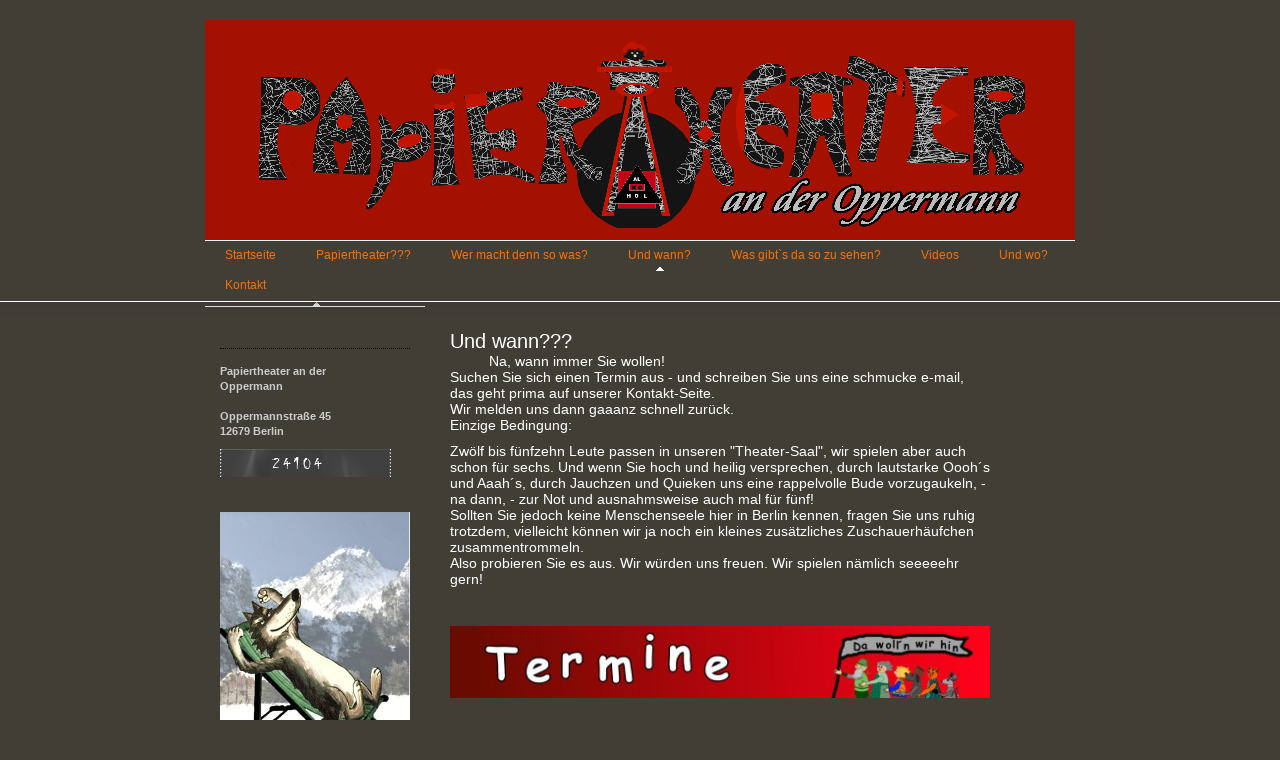

--- FILE ---
content_type: text/html; charset=UTF-8
request_url: https://www.papiertheater-an-der-oppermann.de/und-wann/
body_size: 6012
content:
<!DOCTYPE html>
<html lang="de"  ><head prefix="og: http://ogp.me/ns# fb: http://ogp.me/ns/fb# business: http://ogp.me/ns/business#">
    <meta http-equiv="Content-Type" content="text/html; charset=utf-8"/>
    <meta name="generator" content="IONOS MyWebsite"/>
        
    <link rel="dns-prefetch" href="//cdn.website-start.de/"/>
    <link rel="dns-prefetch" href="//106.mod.mywebsite-editor.com"/>
    <link rel="dns-prefetch" href="https://106.sb.mywebsite-editor.com/"/>
    <link rel="shortcut icon" href="//cdn.website-start.de/favicon.ico"/>
        <title>Papiertheater an der Oppermann - Und wann?</title>
    
    

<meta name="format-detection" content="telephone=no"/>
        <meta name="keywords" content="Papiertheater, Berlin Marzahn, Zimmertheater, kostenloser Eintritt"/>
            <meta name="description" content="&amp;nbsp;"/>
            <meta name="robots" content="index,follow"/>
        <link href="https://www.papiertheater-an-der-oppermann.de/s/style/layout.css?1691751648" rel="stylesheet" type="text/css"/>
    <link href="https://www.papiertheater-an-der-oppermann.de/s/style/main.css?1691751648" rel="stylesheet" type="text/css"/>
    <link href="https://www.papiertheater-an-der-oppermann.de/s/style/font.css?1691751648" rel="stylesheet" type="text/css"/>
    <link href="//cdn.website-start.de/app/cdn/min/group/web.css?1763478093678" rel="stylesheet" type="text/css"/>
<link href="//cdn.website-start.de/app/cdn/min/moduleserver/css/de_DE/common,counter,shoppingbasket?1763478093678" rel="stylesheet" type="text/css"/>
    <link href="https://106.sb.mywebsite-editor.com/app/logstate2-css.php?site=117153445&amp;t=1768788677" rel="stylesheet" type="text/css"/>

<script type="text/javascript">
    /* <![CDATA[ */
var stagingMode = '';
    /* ]]> */
</script>
<script src="https://106.sb.mywebsite-editor.com/app/logstate-js.php?site=117153445&amp;t=1768788677"></script>
    <script type="text/javascript">
    /* <![CDATA[ */
    var systemurl = 'https://106.sb.mywebsite-editor.com/';
    var webPath = '/';
    var proxyName = '';
    var webServerName = 'www.papiertheater-an-der-oppermann.de';
    var sslServerUrl = 'https://www.papiertheater-an-der-oppermann.de';
    var nonSslServerUrl = 'http://www.papiertheater-an-der-oppermann.de';
    var webserverProtocol = 'http://';
    var nghScriptsUrlPrefix = '//106.mod.mywebsite-editor.com';
    var sessionNamespace = 'DIY_SB';
    var jimdoData = {
        cdnUrl:  '//cdn.website-start.de/',
        messages: {
            lightBox: {
    image : 'Bild',
    of: 'von'
}

        },
        isTrial: 0,
        pageId: 919156672    };
    var script_basisID = "117153445";

    diy = window.diy || {};
    diy.web = diy.web || {};

        diy.web.jsBaseUrl = "//cdn.website-start.de/s/build/";

    diy.context = diy.context || {};
    diy.context.type = diy.context.type || 'web';
    /* ]]> */
</script>

<script type="text/javascript" src="//cdn.website-start.de/app/cdn/min/group/web.js?1763478093678" crossorigin="anonymous"></script><script type="text/javascript" src="//cdn.website-start.de/s/build/web.bundle.js?1763478093678" crossorigin="anonymous"></script><script src="//cdn.website-start.de/app/cdn/min/moduleserver/js/de_DE/common,counter,shoppingbasket?1763478093678"></script>
<script type="text/javascript" src="https://cdn.website-start.de/proxy/apps/static/resource/dependencies/"></script><script type="text/javascript">
                    if (typeof require !== 'undefined') {
                        require.config({
                            waitSeconds : 10,
                            baseUrl : 'https://cdn.website-start.de/proxy/apps/static/js/'
                        });
                    }
                </script><script type="text/javascript" src="//cdn.website-start.de/app/cdn/min/group/pfcsupport.js?1763478093678" crossorigin="anonymous"></script>    <meta property="og:type" content="business.business"/>
    <meta property="og:url" content="https://www.papiertheater-an-der-oppermann.de/und-wann/"/>
    <meta property="og:title" content="Papiertheater an der Oppermann - Und wann?"/>
            <meta property="og:description" content="&amp;nbsp;"/>
                <meta property="og:image" content="https://www.papiertheater-an-der-oppermann.de/s/img/emotionheader.png"/>
        <meta property="business:contact_data:country_name" content="Deutschland"/>
    
    
    
    
    
    
    
    
</head>


<body class="body diyBgActive  cc-pagemode-default diy-market-de_DE" data-pageid="919156672" id="page-919156672">
    
    <div class="diyw">
        <div id="header">
	<div class="gutter">
		<div id="emotion">
<style type="text/css" media="all">
.diyw div#emotion-header {
        max-width: 870px;
        max-height: 220px;
                background: #eeeeee;
    }

.diyw div#emotion-header-title-bg {
    left: 0%;
    top: 86%;
    width: 100%;
    height: 14%;

    background-color: #FFFFFF;
    opacity: 0.50;
    filter: alpha(opacity = 50);
    display: none;}
.diyw img#emotion-header-logo {
    left: 1.00%;
    top: 0.00%;
    background: transparent;
                border: 1px solid #CCCCCC;
        padding: 0px;
                display: none;
    }

.diyw div#emotion-header strong#emotion-header-title {
    left: 74%;
    top: 81%;
    color: #CA2213;
        font: italic normal 22px/120% Georgia, serif;
}

.diyw div#emotion-no-bg-container{
    max-height: 220px;
}

.diyw div#emotion-no-bg-container .emotion-no-bg-height {
    margin-top: 25.29%;
}
</style>
<div id="emotion-header" data-action="loadView" data-params="active" data-imagescount="1">
            <img src="https://www.papiertheater-an-der-oppermann.de/s/img/emotionheader.png?1344875257.870px.220px" id="emotion-header-img" alt=""/>
            
        <div id="ehSlideshowPlaceholder">
            <div id="ehSlideShow">
                <div class="slide-container">
                                        <div style="background-color: #eeeeee">
                            <img src="https://www.papiertheater-an-der-oppermann.de/s/img/emotionheader.png?1344875257.870px.220px" alt=""/>
                        </div>
                                    </div>
            </div>
        </div>


        <script type="text/javascript">
        //<![CDATA[
                diy.module.emotionHeader.slideShow.init({ slides: [{"url":"https:\/\/www.papiertheater-an-der-oppermann.de\/s\/img\/emotionheader.png?1344875257.870px.220px","image_alt":"","bgColor":"#eeeeee"}] });
        //]]>
        </script>

    
            
        
            
    
            <strong id="emotion-header-title" style="text-align: left"></strong>
                    <div class="notranslate">
                <svg xmlns="http://www.w3.org/2000/svg" version="1.1" id="emotion-header-title-svg" viewBox="0 0 870 220" preserveAspectRatio="xMinYMin meet"><text style="font-family:Georgia, serif;font-size:22px;font-style:italic;font-weight:normal;fill:#CA2213;line-height:1.2em;"><tspan x="0" style="text-anchor: start" dy="0.95em"> </tspan></text></svg>
            </div>
            
    
    <script type="text/javascript">
    //<![CDATA[
    (function ($) {
        function enableSvgTitle() {
                        var titleSvg = $('svg#emotion-header-title-svg'),
                titleHtml = $('#emotion-header-title'),
                emoWidthAbs = 870,
                emoHeightAbs = 220,
                offsetParent,
                titlePosition,
                svgBoxWidth,
                svgBoxHeight;

                        if (titleSvg.length && titleHtml.length) {
                offsetParent = titleHtml.offsetParent();
                titlePosition = titleHtml.position();
                svgBoxWidth = titleHtml.width();
                svgBoxHeight = titleHtml.height();

                                titleSvg.get(0).setAttribute('viewBox', '0 0 ' + svgBoxWidth + ' ' + svgBoxHeight);
                titleSvg.css({
                   left: Math.roundTo(100 * titlePosition.left / offsetParent.width(), 3) + '%',
                   top: Math.roundTo(100 * titlePosition.top / offsetParent.height(), 3) + '%',
                   width: Math.roundTo(100 * svgBoxWidth / emoWidthAbs, 3) + '%',
                   height: Math.roundTo(100 * svgBoxHeight / emoHeightAbs, 3) + '%'
                });

                titleHtml.css('visibility','hidden');
                titleSvg.css('visibility','visible');
            }
        }

        
            var posFunc = function($, overrideSize) {
                var elems = [], containerWidth, containerHeight;
                                    elems.push({
                        selector: '#emotion-header-title',
                        overrideSize: true,
                        horPos: 0,
                        vertPos: 0                    });
                    lastTitleWidth = $('#emotion-header-title').width();
                                                elems.push({
                    selector: '#emotion-header-title-bg',
                    horPos: 0,
                    vertPos: 0                });
                                
                containerWidth = parseInt('870');
                containerHeight = parseInt('220');

                for (var i = 0; i < elems.length; ++i) {
                    var el = elems[i],
                        $el = $(el.selector),
                        pos = {
                            left: el.horPos,
                            top: el.vertPos
                        };
                    if (!$el.length) continue;
                    var anchorPos = $el.anchorPosition();
                    anchorPos.$container = $('#emotion-header');

                    if (overrideSize === true || el.overrideSize === true) {
                        anchorPos.setContainerSize(containerWidth, containerHeight);
                    } else {
                        anchorPos.setContainerSize(null, null);
                    }

                    var pxPos = anchorPos.fromAnchorPosition(pos),
                        pcPos = anchorPos.toPercentPosition(pxPos);

                    var elPos = {};
                    if (!isNaN(parseFloat(pcPos.top)) && isFinite(pcPos.top)) {
                        elPos.top = pcPos.top + '%';
                    }
                    if (!isNaN(parseFloat(pcPos.left)) && isFinite(pcPos.left)) {
                        elPos.left = pcPos.left + '%';
                    }
                    $el.css(elPos);
                }

                // switch to svg title
                enableSvgTitle();
            };

                        var $emotionImg = jQuery('#emotion-header-img');
            if ($emotionImg.length > 0) {
                // first position the element based on stored size
                posFunc(jQuery, true);

                // trigger reposition using the real size when the element is loaded
                var ehLoadEvTriggered = false;
                $emotionImg.one('load', function(){
                    posFunc(jQuery);
                    ehLoadEvTriggered = true;
                                        diy.module.emotionHeader.slideShow.start();
                                    }).each(function() {
                                        if(this.complete || typeof this.complete === 'undefined') {
                        jQuery(this).load();
                    }
                });

                                noLoadTriggeredTimeoutId = setTimeout(function() {
                    if (!ehLoadEvTriggered) {
                        posFunc(jQuery);
                    }
                    window.clearTimeout(noLoadTriggeredTimeoutId)
                }, 5000);//after 5 seconds
            } else {
                jQuery(function(){
                    posFunc(jQuery);
                });
            }

                        if (jQuery.isBrowser && jQuery.isBrowser.ie8) {
                var longTitleRepositionCalls = 0;
                longTitleRepositionInterval = setInterval(function() {
                    if (lastTitleWidth > 0 && lastTitleWidth != jQuery('#emotion-header-title').width()) {
                        posFunc(jQuery);
                    }
                    longTitleRepositionCalls++;
                    // try this for 5 seconds
                    if (longTitleRepositionCalls === 5) {
                        window.clearInterval(longTitleRepositionInterval);
                    }
                }, 1000);//each 1 second
            }

            }(jQuery));
    //]]>
    </script>

    </div>
</div>
		<div id="navigation">
			<div class="webnavigation"><ul id="mainNav1" class="mainNav1"><li class="navTopItemGroup_1"><a data-page-id="919156614" href="https://www.papiertheater-an-der-oppermann.de/" class="level_1"><span>Startseite</span></a></li><li class="navTopItemGroup_2"><a data-page-id="919156676" href="https://www.papiertheater-an-der-oppermann.de/papiertheater/" class="level_1"><span>Papiertheater???</span></a></li><li class="navTopItemGroup_3"><a data-page-id="919156615" href="https://www.papiertheater-an-der-oppermann.de/wer-macht-denn-so-was/" class="level_1"><span>Wer macht denn so was?</span></a></li><li class="navTopItemGroup_4"><a data-page-id="919156672" href="https://www.papiertheater-an-der-oppermann.de/und-wann/" class="current level_1"><span>Und wann?</span></a></li><li class="navTopItemGroup_5"><a data-page-id="919156626" href="https://www.papiertheater-an-der-oppermann.de/was-gibt-s-da-so-zu-sehen/" class="level_1"><span>Was gibt`s da so zu sehen?</span></a></li><li class="navTopItemGroup_6"><a data-page-id="919156656" href="https://www.papiertheater-an-der-oppermann.de/videos/" class="level_1"><span>Videos</span></a></li><li class="navTopItemGroup_7"><a data-page-id="919156637" href="https://www.papiertheater-an-der-oppermann.de/und-wo/" class="level_1"><span>Und wo?</span></a></li><li class="navTopItemGroup_8"><a data-page-id="919156674" href="https://www.papiertheater-an-der-oppermann.de/kontakt/" class="level_1"><span>Kontakt</span></a></li></ul></div>
            <div style="clear:both;"></div>
		</div>
	</div>
</div>
<div id="top_img"></div>
<div id="container">
		
	<div id="wrapper">		
		
		<div id="sidebar" class="altcolor">
			<div class="menu_top"></div>
				<div class="menu_bg">
					<div class="gutter">
						<div class="webnavigation"></div>
					</div>
					<div class="gutter">
						<div id="matrix_1023639498" class="sortable-matrix" data-matrixId="1023639498"><div class="n module-type-hr diyfeLiveArea "> <div style="padding: 0px 0px">
    <div class="hr"></div>
</div>
 </div><div class="n module-type-text diyfeLiveArea "> <p><strong>Papiertheater an der</strong></p>
<p><strong>Oppermann</strong></p>
<p> </p>
<p><strong>Oppermannstraße 45</strong></p>
<p><strong>12679</strong> <strong>Berlin </strong></p> </div><div class="n module-type-remoteModule-counter diyfeLiveArea ">             <div id="modul_5780552625_content"><div id="NGH5780552625_" class="counter apsinth-clear">
		<div class="ngh-counter ngh-counter-skin-playful_01g" style="height:29px"><div class="char" style="width:51px;height:29px"></div><div class="char" style="background-position:-60px 0px;width:10px;height:29px"></div><div class="char" style="background-position:-80px 0px;width:11px;height:29px"></div><div class="char" style="background-position:-51px 0px;width:9px;height:29px"></div><div class="char" style="background-position:-142px 0px;width:11px;height:29px"></div><div class="char" style="background-position:-80px 0px;width:11px;height:29px"></div><div class="char" style="background-position:-262px 0px;width:68px;height:29px"></div></div>		<div class="apsinth-clear"></div>
</div>
</div><script>/* <![CDATA[ */var __NGHModuleInstanceData5780552625 = __NGHModuleInstanceData5780552625 || {};__NGHModuleInstanceData5780552625.server = 'http://106.mod.mywebsite-editor.com';__NGHModuleInstanceData5780552625.data_web = {"content":324104};var m = mm[5780552625] = new Counter(5780552625,5932,'counter');if (m.initView_main != null) m.initView_main();/* ]]> */</script>
         </div><div class="n module-type-spacer diyfeLiveArea "> <div class="the-spacer id5822057307" style="height: 10px;">
</div>
 </div><div class="n module-type-imageSubtitle diyfeLiveArea "> <div class="clearover imageSubtitle imageFitWidth" id="imageSubtitle-5826845573">
    <div class="align-container align-left" style="max-width: 190px">
        <a class="imagewrapper" href="https://www.papiertheater-an-der-oppermann.de/s/cc_images/teaserbox_2498781547.jpg?t=1768241029" rel="lightbox[5826845573]">
            <img id="image_2498781547" src="https://www.papiertheater-an-der-oppermann.de/s/cc_images/cache_2498781547.jpg?t=1768241029" alt="" style="max-width: 190px; height:auto"/>
        </a>

        
    </div>

</div>

<script type="text/javascript">
//<![CDATA[
jQuery(function($) {
    var $target = $('#imageSubtitle-5826845573');

    if ($.fn.swipebox && Modernizr.touch) {
        $target
            .find('a[rel*="lightbox"]')
            .addClass('swipebox')
            .swipebox();
    } else {
        $target.tinyLightbox({
            item: 'a[rel*="lightbox"]',
            cycle: false,
            hideNavigation: true
        });
    }
});
//]]>
</script>
 </div><div class="n module-type-spacer diyfeLiveArea "> <div class="the-spacer id5824927963" style="height: 11px;">
</div>
 </div><div class="n module-type-imageSubtitle diyfeLiveArea "> <div class="clearover imageSubtitle imageFitWidth" id="imageSubtitle-5807157448">
    <div class="align-container align-left" style="max-width: 270px">
        <a class="imagewrapper" href="https://www.papiertheater-an-der-oppermann.de/s/cc_images/teaserbox_2454612551.jpg?t=1559569742" rel="lightbox[5807157448]">
            <img id="image_2454612551" src="https://www.papiertheater-an-der-oppermann.de/s/cc_images/cache_2454612551.jpg?t=1559569742" alt="" style="max-width: 270px; height:auto"/>
        </a>

        
    </div>

</div>

<script type="text/javascript">
//<![CDATA[
jQuery(function($) {
    var $target = $('#imageSubtitle-5807157448');

    if ($.fn.swipebox && Modernizr.touch) {
        $target
            .find('a[rel*="lightbox"]')
            .addClass('swipebox')
            .swipebox();
    } else {
        $target.tinyLightbox({
            item: 'a[rel*="lightbox"]',
            cycle: false,
            hideNavigation: true
        });
    }
});
//]]>
</script>
 </div><div class="n module-type-spacer diyfeLiveArea "> <div class="the-spacer id5822057310" style="height: 10px;">
</div>
 </div><div class="n module-type-imageSubtitle diyfeLiveArea "> <div class="clearover imageSubtitle imageFitWidth" id="imageSubtitle-5822522720">
    <div class="align-container align-left" style="max-width: 190px">
        <a class="imagewrapper" href="https://www.papiertheater-an-der-oppermann.de/s/cc_images/teaserbox_2486291724.jpg?t=1587130373" rel="lightbox[5822522720]">
            <img id="image_2486291724" src="https://www.papiertheater-an-der-oppermann.de/s/cc_images/cache_2486291724.jpg?t=1587130373" alt="" style="max-width: 190px; height:auto"/>
        </a>

        
    </div>

</div>

<script type="text/javascript">
//<![CDATA[
jQuery(function($) {
    var $target = $('#imageSubtitle-5822522720');

    if ($.fn.swipebox && Modernizr.touch) {
        $target
            .find('a[rel*="lightbox"]')
            .addClass('swipebox')
            .swipebox();
    } else {
        $target.tinyLightbox({
            item: 'a[rel*="lightbox"]',
            cycle: false,
            hideNavigation: true
        });
    }
});
//]]>
</script>
 </div><div class="n module-type-spacer diyfeLiveArea "> <div class="the-spacer id5825731459" style="height: 10px;">
</div>
 </div><div class="n module-type-imageSubtitle diyfeLiveArea "> <div class="clearover imageSubtitle imageFitWidth" id="imageSubtitle-5825155978">
    <div class="align-container align-left" style="max-width: 190px">
        <a class="imagewrapper" href="https://www.papiertheater-an-der-oppermann.de/s/cc_images/teaserbox_2494031766.jpg?t=1673459715" rel="lightbox[5825155978]">
            <img id="image_2494031766" src="https://www.papiertheater-an-der-oppermann.de/s/cc_images/cache_2494031766.jpg?t=1673459715" alt="" style="max-width: 190px; height:auto"/>
        </a>

        
    </div>

</div>

<script type="text/javascript">
//<![CDATA[
jQuery(function($) {
    var $target = $('#imageSubtitle-5825155978');

    if ($.fn.swipebox && Modernizr.touch) {
        $target
            .find('a[rel*="lightbox"]')
            .addClass('swipebox')
            .swipebox();
    } else {
        $target.tinyLightbox({
            item: 'a[rel*="lightbox"]',
            cycle: false,
            hideNavigation: true
        });
    }
});
//]]>
</script>
 </div><div class="n module-type-spacer diyfeLiveArea "> <div class="the-spacer id5825439836" style="height: 10px;">
</div>
 </div></div>
					</div>
				</div>
			</div>
	
		
		<div id="content">
			<div class="gutter">
				
        <div id="content_area">
        	<div id="content_start"></div>
        	
        
        <div id="matrix_1023639501" class="sortable-matrix" data-matrixId="1023639501"><div class="n module-type-spacer diyfeLiveArea "> <div class="the-spacer id5815010876" style="height: 18px;">
</div>
 </div><div class="n module-type-text diyfeLiveArea "> <p><span style="color:#ffffff;"><span style="font-size: 20px;">Und wann???</span></span></p>
<p><span style="color:#ffffff;"><span style="font-size: 20px;">      </span></span> <span style="color:#ffffff;"><span style="font-size: 14px;">Na, wann immer Sie
wollen!</span></span></p>
<p><span style="color:#ffffff;"><span style="font-size: 14px;">Suchen Sie sich einen Termin aus - und schreiben Sie uns eine schmucke e-mail, das geht prima auf unserer
Kontakt-Seite.</span></span></p>
<p><span style="color:#ffffff;"><span style="font-size: 14px;">Wir melden uns dann gaaanz schnell zurück.</span></span></p>
<p><span style="color:#ffffff;"><span style="font-size: 14px;">Einzige Bedingung:</span></span></p> </div><div class="n module-type-text diyfeLiveArea "> <p><span style="color:#ffffff;"><span style="font-size:14px;">Zwölf bis fünfzehn Leute passen in unseren "Theater-Saal", wir spielen aber auch schon für sechs. Und wenn Sie hoch und heilig
versprechen, durch lautstarke Oooh´s und</span> <span style="font-size:14px;">Aaah´s, durch Jauchzen und Quieken uns eine rappelvolle Bude vorzugaukeln, - na dann, - zur Not und ausnahmsweise auch
mal für fünf!</span></span></p>
<p><span style="color:#ffffff;"><span style="font-size:14px;">Sollten Sie jedoch keine Menschenseele hier in Berlin kennen, fragen Sie uns ruhig trotzdem, vielleicht können wir ja noch ein kleines
zusätzliches Zuschauerhäufchen zusammentrommeln.</span></span></p>
<p><span style="color:#ffffff;"><span style="font-size:14px;">Also probieren Sie es aus. Wir würden uns freuen. Wir spielen nämlich seeeeehr gern!</span></span></p> </div><div class="n module-type-spacer diyfeLiveArea "> <div class="the-spacer id5824870266" style="height: 18px;">
</div>
 </div><div class="n module-type-imageSubtitle diyfeLiveArea "> <div class="clearover imageSubtitle imageFitWidth" id="imageSubtitle-5815784728">
    <div class="align-container align-left" style="max-width: 550px">
        <a class="imagewrapper" href="https://www.papiertheater-an-der-oppermann.de/s/cc_images/teaserbox_2471136912.jpg?t=1479657803" rel="lightbox[5815784728]">
            <img id="image_2471136912" src="https://www.papiertheater-an-der-oppermann.de/s/cc_images/cache_2471136912.jpg?t=1479657803" alt="" style="max-width: 550px; height:auto"/>
        </a>

        
    </div>

</div>

<script type="text/javascript">
//<![CDATA[
jQuery(function($) {
    var $target = $('#imageSubtitle-5815784728');

    if ($.fn.swipebox && Modernizr.touch) {
        $target
            .find('a[rel*="lightbox"]')
            .addClass('swipebox')
            .swipebox();
    } else {
        $target.tinyLightbox({
            item: 'a[rel*="lightbox"]',
            cycle: false,
            hideNavigation: true
        });
    }
});
//]]>
</script>
 </div><div class="n module-type-spacer diyfeLiveArea "> <div class="the-spacer id5825439879" style="height: 71px;">
</div>
 </div><div class="n module-type-imageSubtitle diyfeLiveArea "> <div class="clearover imageSubtitle" id="imageSubtitle-5826845596">
    <div class="align-container align-left" style="max-width: 540px">
        <a class="imagewrapper" href="https://www.papiertheater-an-der-oppermann.de/s/cc_images/teaserbox_2498781549.jpg?t=1768241106" rel="lightbox[5826845596]">
            <img id="image_2498781549" src="https://www.papiertheater-an-der-oppermann.de/s/cc_images/cache_2498781549.jpg?t=1768241106" alt="" style="max-width: 540px; height:auto"/>
        </a>

        
    </div>

</div>

<script type="text/javascript">
//<![CDATA[
jQuery(function($) {
    var $target = $('#imageSubtitle-5826845596');

    if ($.fn.swipebox && Modernizr.touch) {
        $target
            .find('a[rel*="lightbox"]')
            .addClass('swipebox')
            .swipebox();
    } else {
        $target.tinyLightbox({
            item: 'a[rel*="lightbox"]',
            cycle: false,
            hideNavigation: true
        });
    }
});
//]]>
</script>
 </div><div class="n module-type-spacer diyfeLiveArea "> <div class="the-spacer id5826626822" style="height: 80px;">
</div>
 </div><div class="n module-type-imageSubtitle diyfeLiveArea "> <div class="clearover imageSubtitle imageFitWidth" id="imageSubtitle-5812966345">
    <div class="align-container align-left" style="max-width: 540px">
        <a class="imagewrapper" href="https://www.papiertheater-an-der-oppermann.de/s/cc_images/teaserbox_2465340955.jpg?t=1697115761" rel="lightbox[5812966345]">
            <img id="image_2465340955" src="https://www.papiertheater-an-der-oppermann.de/s/cc_images/cache_2465340955.jpg?t=1697115761" alt="" style="max-width: 540px; height:auto"/>
        </a>

        
    </div>

</div>

<script type="text/javascript">
//<![CDATA[
jQuery(function($) {
    var $target = $('#imageSubtitle-5812966345');

    if ($.fn.swipebox && Modernizr.touch) {
        $target
            .find('a[rel*="lightbox"]')
            .addClass('swipebox')
            .swipebox();
    } else {
        $target.tinyLightbox({
            item: 'a[rel*="lightbox"]',
            cycle: false,
            hideNavigation: true
        });
    }
});
//]]>
</script>
 </div></div>
        
        
        </div>
			</div>
		</div>
		
		<div id="footer">
            <div id="contentfooter">
    <div class="leftrow">
                    <a rel="nofollow" href="javascript:PopupFenster('https://www.papiertheater-an-der-oppermann.de/und-wann/?print=1');"><img class="inline" height="14" width="18" src="//cdn.website-start.de/s/img/cc/printer.gif" alt=""/>Druckversion</a> <span class="footer-separator">|</span>
                <a href="https://www.papiertheater-an-der-oppermann.de/sitemap/">Sitemap</a>
                        <br/> © Holger Kosel<br/>
<br/>
Diese Homepage wurde mit <a rel="nofollow" href="https://www.ionos.de/websites/homepage-erstellen" target="_blank">IONOS MyWebsite</a> erstellt.<a href="https://www.papiertheater-an-der-oppermann.de/impressum">Impressum und Datenschutz</a>
            </div>
    <script type="text/javascript">
        window.diy.ux.Captcha.locales = {
            generateNewCode: 'Neuen Code generieren',
            enterCode: 'Bitte geben Sie den Code ein'
        };
        window.diy.ux.Cap2.locales = {
            generateNewCode: 'Neuen Code generieren',
            enterCode: 'Bitte geben Sie den Code ein'
        };
    </script>
    <div class="rightrow">
                
                <span class="loggedin">
            <a rel="nofollow" id="logout" href="https://106.sb.mywebsite-editor.com/app/cms/logout.php">Logout</a> <span class="footer-separator">|</span>
            <a rel="nofollow" id="edit" href="https://106.sb.mywebsite-editor.com/app/117153445/919156672/">Seite bearbeiten</a>
        </span>
    </div>
</div>


        </div>
		
		
		

		
		
	</div>	
		

</div>
    </div>

    
    </body>


<!-- rendered at Mon, 12 Jan 2026 19:38:31 +0100 -->
</html>


--- FILE ---
content_type: text/css
request_url: https://www.papiertheater-an-der-oppermann.de/s/style/layout.css?1691751648
body_size: 1123
content:
.diyw div#container {
	width: 870px;
	margin: 0 auto;
	text-align: left;
	padding: 0;
}

.diyw div#header {
	position: relative;
	width: 100%;
	min-height: 270px;
	background-color: #;
}

.diyw div#header div.gutter {
	position: relative;
	width: 870px;
	margin: 0 auto;
	text-align: center;
	padding: 20px 0 0 0;
}

.diyw div#emotion {
	width: 870px;
	margin: 0 auto;
	border-bottom: 1px solid white;
}

.diyw div#top_img {
	z-index: 5;
	position: absolute;
	left: 0;
	width: 100%;
	height: 14px;
	filter: progid:DXImageTransform.Microsoft.AlphaImageLoader(enabled=true, sizingMethod=scale src='https://www.papiertheater-an-der-oppermann.de/s/img/top_bg.png');
}

html>body .diyw div#top_img {
	background: url('https://www.papiertheater-an-der-oppermann.de/s/img/top_bg.png') repeat-x 0 0;
}

.diyw div#wrapper {
	width: 870px;
	float: left;
}

.diyw div#content {
	width: 590px;
	float: left;
}

.diyw div#content .gutter {
	padding: 0 20px 0 20px;
}

.diyw div#sidebar .gutter {
	padding: 10px;
}

.diyw div#footer {
	padding: 10px 0 10px 0;
}

.diyw div#sidebar {
	width: 220px;
	float: left;
	margin-bottom: 40px;
}

.diyw div.menu_top {
	width: 220px;
	height: 6px;
	background: url('https://www.papiertheater-an-der-oppermann.de/s/img/sub_menu_top.gif') no-repeat left bottom;
}

.diyw div.menu_bg {
	width: 220px;
	background-color: #;
}

.diyw div#footer {
	width: 570px;
	margin-left: 240px;
	border-top: 1px solid #FFFFFF;
	clear: both;
}


.diyw ul.mainNav1 {
	margin: 0;
	padding: 0;
	list-style: none;
}

.diyw ul.mainNav1 li{
	display: inline;
	margin: 0;
	padding: 0;
	list-style: none;
}

.diyw ul.mainNav1 li a {
	text-decoration: none;
	display: block;
	float: left;
	text-align: center;
	padding: 8px 20px 10px 20px;
	font-size: 12px;
	line-height: 100%;
}

.diyw ul.mainNav1 li a:hover,
.diyw ul.mainNav1 li a.current {
	background: url('https://www.papiertheater-an-der-oppermann.de/s/img/main_active.gif') no-repeat center bottom;
}

.diyw ul.mainNav2,
.diyw ul.mainNav3 {
	margin: 0;
	padding: 0;
	list-style: none;
}

.diyw ul.mainNav2 li,
.diyw ul.mainNav3 li {
	display: inline;
	margin: 0;
	padding: 0;
	list-style: none;
}

.diyw ul.mainNav2 li a {
	text-decoration: none;
	display: block;
	text-align: left;
	padding: 8px 0 8px 10px;
	font-size: 12px;
	line-height: 100%;
	border-bottom: 1px solid #FFFFFF;
}

.diyw ul.mainNav3 li a {
	padding: 8px 0 8px 25px;
}

.diyw ul.mainNav2 li a.current,
.diyw ul.mainNav3 li a.current {
	font-weight: bold;
}

.diyw ul.mainNav2 li a:hover,
.diyw ul.mainNav2 li a.current {
	background: url('https://www.papiertheater-an-der-oppermann.de/s/img/sub_active.gif') no-repeat 0 10px;
}

.diyw ul.mainNav3 li a:hover,
.diyw ul.mainNav3 li a.current {
	background: url('https://www.papiertheater-an-der-oppermann.de/s/img/sub_active.gif') no-repeat 15px 10px;
}


html .diyw .ewoao_rss_article_foot {
	color: #444;
}



body .diyw
{
	font: normal 11px/140% Verdana, Arial, Helvetica, sans-serif;
	color: #666666;
}
 .diyw p, .diyw table, .diyw td {
	font: normal 11px/140% Verdana, Arial, Helvetica, sans-serif;
	color: #666666;
}

.diyw h1 {
	font: bold 14px/140% Verdana, Arial, Helvetica, sans-serif;
	color: #000000;
}

.diyw h2 {
	font: bold 12px/140% Verdana, Arial, Helvetica, sans-serif;
	color: #666666;
}


.diyw a.trackbackUrl, 
.diyw a.trackbackUrl:link,
.diyw a.trackbackUrl:visited,
.diyw a.trackbackUrl:hover,
.diyw a.trackbackUrl:active {
	background: #EEEEEE none repeat scroll 0% 0%;
	border: 1px solid black;
	color: #333333;
	padding: 2px;
	text-decoration: none;
}

.diyw a:link,
.diyw a:visited {
	text-decoration: underline; 
	color: #DB2F2C;
}

.diyw a:active, 
.diyw a:hover {
	text-decoration: none; 
	color: #DB2F2C;
}

.diyw div.hr {
	border-bottom-style: dotted;
	border-bottom-width: 1px; 
	border-color: #CCCCCC;
	height: 1px;
}
 
.diyw .altcolor,
.diyw .altcolor p {
	color: #000000;
}

.diyw .altcolor h1 {
	color: #000000;
}

.diyw .altcolor h2 {
	color: #000000;
}

.diyw .altcolor a:link,
.diyw .altcolor a:visited {
	color: #000000;
}

.diyw .altcolor a:active, 
.diyw .altcolor a:hover {
	color: #000000;
}

.diyw .altcolor div.hr {
	border-color: #000000;
}


--- FILE ---
content_type: text/css
request_url: https://www.papiertheater-an-der-oppermann.de/s/style/main.css?1691751648
body_size: -76
content:
.body { background-color: #403e35; } 

--- FILE ---
content_type: text/css
request_url: https://www.papiertheater-an-der-oppermann.de/s/style/font.css?1691751648
body_size: 438
content:
@charset "utf-8";

body .diyw {}

html body .diyw, html .diyw p, html .diyw table, html .diyw td
{
	font:normal 11px/140% Verdana, Geneva, sans-serif;
	color:#999999;
}

html .diyw h1
{
	font:bold 16px/140% Verdana, Geneva, sans-serif;
	color:#CCCCCC;
	
}

html .diyw h2
{
	font:bold 12px/140% Arial, Helvetica, sans-serif;
	color:#cccccc;
	
}

/* Blog */

.diyw a.trackbackUrl, 
.diyw a.trackbackUrl:link,
.diyw a.trackbackUrl:visited,
.diyw a.trackbackUrl:hover,
.diyw a.trackbackUrl:active
{
	background:#EEEEEE none repeat scroll 0% 0%;
	border:1px solid black;
	color:#333333;
	padding:2px;
	text-decoration:none;
}

.diyw a:link,
.diyw a:visited
{
	text-decoration: underline; /* fix */
	color:#fb6e05; 
}

.diyw a:active, 
.diyw a:hover
{
	text-decoration:none; /* fix */
	color: #fb6e05;
}

html .diyw div.hr
{
	border-bottom-style:dotted;
	border-bottom-width:1px; /* fix */
	border-color: #CCCCCC;
	height: 1px;
}/*  alternative */

.diyw .altcolor,
.diyw .altcolor p, .diyw .diywebCustomColor p { color:#CCCCCC;}

.diyw .altcolor h1, .diyw .diywebCustomColor h1 {color:#460600; }
.diyw .altcolor h2, .diyw .diywebCustomColor h2 {color:#000000; }

.diyw .altcolor a:link, .diyw .diywebCustomColor a:link,
.diyw .altcolor a:visited, .diyw .diywebCustomColor a:visited { color:#02b804; }

.diyw .altcolor a:active, .diyw .diywebCustomColor a:active,  
.diyw .altcolor a:hover, .diyw .diywebCustomColor a:hover { color:#02b804; }

.diyw .altcolor div.hr, .diyw .diywebCustomColor div.hr {border-color: #000000;}
